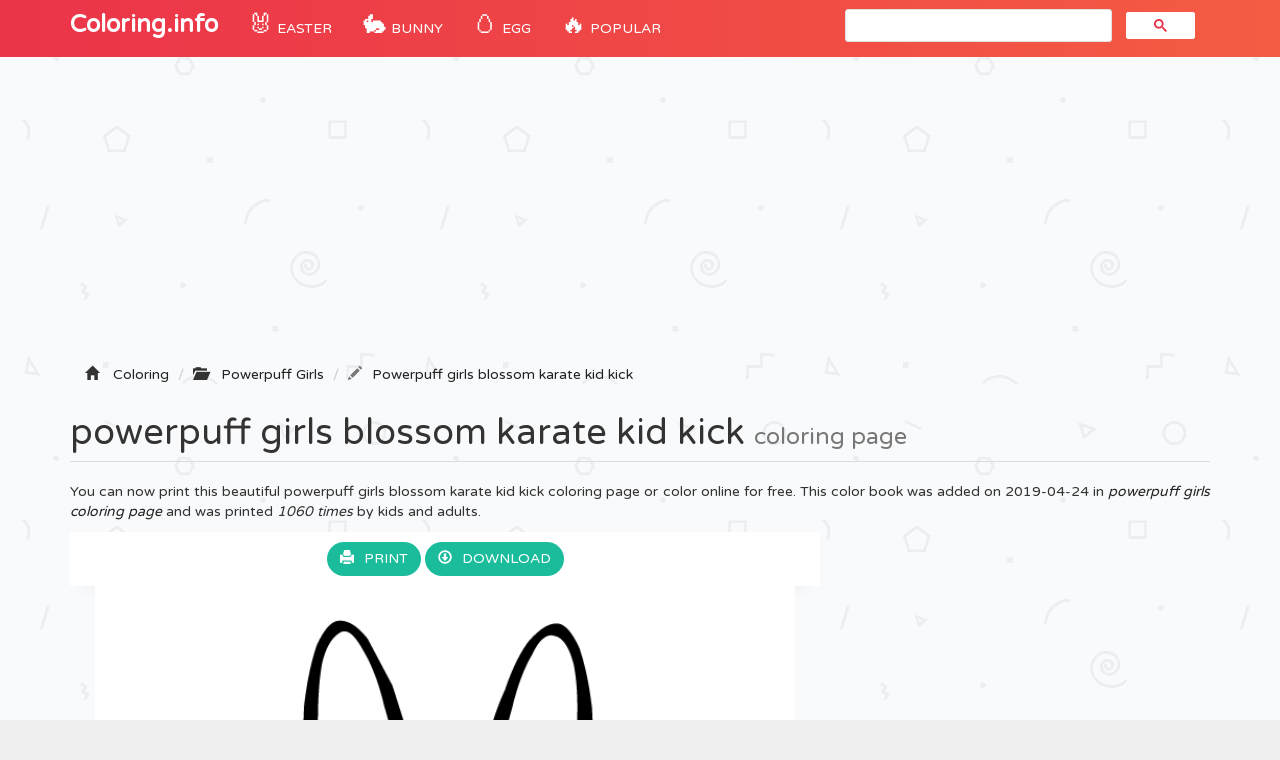

--- FILE ---
content_type: text/html; charset=UTF-8
request_url: https://coloring-pages.info/powerpuff-girls-blossom-karate-kid-kick-printable-coloring-pages-book-21852
body_size: 5165
content:
<!DOCTYPE html>
<html lang="fr">
    <head>
		<title>Powerpuff Girls Blossom Karate Kid Kick Coloring page Printable</title>
		<meta charset="utf-8">
		<meta name="viewport" content="width=device-width, initial-scale=1">
		<meta name="description" content="powerpuff girls blossom karate kid kick coloring page printable and coloring book to print for free. Find more coloring pages online for kids and adults of powerpuff girls blossom karate kid kick coloring pages to print.">		
		<link rel="icon" type="type/png" href="/images/ico.png" />
		<link href="css/bootstrap.min.css" rel="stylesheet">
	    <link href="css/4-col-portfolio.css" rel="stylesheet">
	   	<script src="js/menu.js"></script>

	    <!-- HTML5 Shim and Respond.js IE8 support of HTML5 elements and media queries -->
	    <!-- WARNING: Respond.js doesn't work if you view the page via file:// -->
	    <!--[if lt IE 9]>
	        <script src="https://oss.maxcdn.com/libs/html5shiv/3.7.0/html5shiv.js"></script>
	        <script src="https://oss.maxcdn.com/libs/respond.js/1.4.2/respond.min.js"></script>
	    <![endif]-->
		<script type="text/javascript">var switchTo5x=true;</script>
		<script type="text/javascript">stLight.options({publisher: "db631f6e-74ee-4355-9d66-7dac697f0b46", doNotHash: false, doNotCopy: false, hashAddressBar: false});</script>
    	<script type="text/javascript">if( parent.frames.length > 0 ) { parent.location.href = location.href; }	</script> 
    	<!-- Fonction expérimental G.Ad -->
    	<script async src="//pagead2.googlesyndication.com/pagead/js/adsbygoogle.js"></script>
		<script>
		  (adsbygoogle = window.adsbygoogle || []).push({
		    google_ad_client: "ca-pub-1752920863941063",
		    enable_page_level_ads: true
		  });
		</script>
		<!-- Google Tag Manager -->
		<script>(function(w,d,s,l,i){w[l]=w[l]||[];w[l].push({'gtm.start':
		new Date().getTime(),event:'gtm.js'});var f=d.getElementsByTagName(s)[0],
		j=d.createElement(s),dl=l!='dataLayer'?'&l='+l:'';j.async=true;j.src=
		'https://www.googletagmanager.com/gtm.js?id='+i+dl;f.parentNode.insertBefore(j,f);
		})(window,document,'script','dataLayer','GTM-WN6N4CW');</script>
		<!-- End Google Tag Manager -->
		<!-- Snow <script type="text/javascript" src="js/snowstorm.js"></script> -->
    </head>
	<body>

		<!-- Google Tag Manager (noscript) -->
		<noscript><iframe src="https://www.googletagmanager.com/ns.html?id=GTM-WN6N4CW"
		height="0" width="0" style="display:none;visibility:hidden"></iframe></noscript>
		<!-- End Google Tag Manager (noscript) -->

		<!-- Navigation -->
	    <nav class="navbar navbar-inverse navbar-static-top" role="navigation">
	        <div class="container">
	            <!-- Brand and toggle get grouped for better mobile display -->
	            <div class="navbar-header">
	                <button type="button" class="navbar-toggle" data-toggle="collapse" data-target=".js-navbar-collapse">
	                    <span class="sr-only">Toggle navigation</span>
	                    <span class="icon-bar"></span>
	                    <span class="icon-bar"></span>
	                    <span class="icon-bar"></span>
	                </button>
	                <a class="navbar-brand" href="/" title="Coloring Pages">Coloring.info</a>
	            </div>

		<div class="collapse navbar-collapse js-navbar-collapse">
			<ul class="nav navbar-nav">
				<li class="dropdown mega-dropdown">	
					<a href="/eastercoloringpages" title="Easter coloring" class="dropdown-toggle cool-link"><span class="emoji">🐰</span> Easter</a>
				</li>
				<li class="dropdown mega-dropdown">	
					<a href="/easterbunnycoloringpages" title="Easter bunny" class="dropdown-toggle cool-link"><span class="emoji">🐇</span> Bunny</a>
				</li>
				<li class="dropdown mega-dropdown">	
					<a href="/eastereggcoloringpages" title="Easter egg" class="dropdown-toggle cool-link"><span class="emoji">🥚</span> Egg</a>
				</li>
				<li class="dropdown mega-dropdown">	
					<a href="#" class="dropdown-toggle cool-link" data-toggle="dropdown"><span class="emoji">🔥</span> POPULAR</a>
					<ul class="dropdown-menu mega-dropdown-menu">
						<li>
							<ul class="container">								
								<li><a href="/adults" title="coloring pages for adults">Adult</a></li>
								<li><a href="/shopkins" title="Shopkins Coloring pages">Shopkins</a></li>
								<li><a href="/fivenightsatfreddysfnaf" title="Five Nights At Freddys Coloring pages">FNAF</a></li>
								<li><a href="/emoji" title="Emoji Coloring pages">Emoji</a></li>
								<li><a href="/starwars" title="Star Wars Coloring pages">Star Wars</a></li>
								<li><a href="/ninjago" title="Ninjago Coloring pages">Ninjago</a></li>
								<li><a href="/frozen" title="Frozen Coloring pages">Frozen</a></li>			
								<li><a href="/pawpatrol" title="Paw patrol Coloring pages">Paw patrol</a></li>
								<li><a href="/pokemon" title="Pokemon Coloring pages">Pokemon</a></li>
								<li><a href="/minecraft" title="Minecraft Coloring pages">Minecraft</a></li>
								<li><a href="/mylittlepony" title="My little pony Coloring pages">My little pony</a></li>
								<li><a href="/pusheen" title="Pusheen Coloring pages">Pusheen</a></li>
								<li><a href="/pjmasks" title="PJ Masks Coloring pages">PJ Masks</a></li>
								<li><a href="/puppy" title="Puppy Coloring pages">Puppy</a></li>
								<li><a href="/kids" title="Coloring pages for Kids">Coloring pages for Kids</a></li>
								<li><a href="/girls" title="Coloring pages for Girls">Coloring pages for Girls</a></li>
								<li><a href="/teens" title="Coloring pages for Teens">Coloring pages for Teens</a></li>
							</ul>
						</li>
					</ul>		
				</li>
			</ul>
			<!-- google search -->
				<script async src="https://cse.google.com/cse.js?cx=b8efd57e97faab277"></script>
				<div id="search" class="col-md-4 offset-md-4"><div class="gcse-search"></div></div>
			
			</div><!-- /.nav-collapse -->
	  </nav>

	  <!-- Ads -->
		<div class="container">
			<div class="row">
					<script async src="//pagead2.googlesyndication.com/pagead/js/adsbygoogle.js"></script>
					<ins class="adsbygoogle"
						 style="display:block"
						 data-ad-client="ca-pub-1752920863941063"
						 data-ad-slot="1802636761"
						 data-ad-format="auto"></ins>
					<script>
					(adsbygoogle = window.adsbygoogle || []).push({});
					</script>
			</div>
		<script type="text/javascript">
		function ImagetoPrint(source) {
		    return "<html><head><script>function step1(){\n" +
		            "setTimeout('step2()', 10);}\n" +
		            "function step2(){window.print();window.close()}\n" +
		            "</scri" + "pt></head><body onload='step1()'>\n" +
		            "<img src='" + source + "' /></body></html>";
		}
		function PrintImage(source) {
		    Pagelink = "about:blank";
		    var pwa = window.open(Pagelink, "_new");
		    pwa.document.open();
		    pwa.document.write(ImagetoPrint(source));
		    pwa.document.close();
		}
		</script>

	<!-- Titre de la page -->
    <div class="row ad" >
        <div class="col-lg-12">
        	<!-- Breadcrumbs -->
		    <ol class="breadcrumb" itemscope itemtype="http://schema.org/BreadcrumbList" class="fildarianne">
				<li itemprop="itemListElement" itemscope itemtype="http://schema.org/ListItem"><span class="glyphicon glyphicon-home"></span>
					<a itemprop="item" title="Coloring Pages" href="/"><span itemprop="name">Coloring</span></a>
					<meta itemprop="position" content="1" />
				</li>
				<li itemprop="itemListElement" itemscope itemtype="http://schema.org/ListItem"><span class="glyphicon glyphicon-folder-open"></span>
					<a itemprop="item" href="/powerpuffgirlscoloringpages" title="powerpuff girls"><span itemprop="name">Powerpuff Girls</span></a><meta itemprop="position" content="2" />
				</li>
				<li class="breadcrumb-item active" itemprop="itemListElement" itemscope itemtype="http://schema.org/ListItem"><span class="glyphicon glyphicon-pencil"></span><a itemprop="item" title="Printable Powerpuff Girls Blossom Karate Kid Kick" href="/powerpuff-girls-blossom-karate-kid-kick-printable-coloring-pages-book-21852"><span itemprop="name">Powerpuff girls blossom karate kid kick</span></a>
					<meta itemprop="position" content="3" />
				</li>
			</ol>
            <h1 class="page-header titrePageCoverH1">powerpuff girls blossom karate kid kick <small>coloring page</small></h1>
            <p class="hidden-xs hidden-sm">You can now print this beautiful powerpuff girls blossom karate kid kick coloring page or color online for free. This color book was added on 2019-04-24 in <i><a href="/powerpuffgirlscoloringpages" title="powerpuff girls coloring">powerpuff girls coloring page</a></i> and was printed <i>1060 times</i> by kids and adults.
							</p>
        </div>
    </div>

    <!-- Contenu de la page -->
    <div class="row">
    	
    	<!-- Coloriage -->
        <div class="col-md-8" itemscope itemtype="http://schema.org/ImageGallery">
        	<figure itemprop="associatedMedia" itemscope itemtype="http://schema.org/ImageObject">
	        	<div class="backgroundColoriage">
	        		<div class="row text-center">
						<span>
							<a class="btn" href="#" onclick="PrintImage('images/ccovers/1556124422powerpuff-girls-blossom-karate-kid-kick.gif'); return false;"><span class="glyphicon glyphicon-print"></span>Print</a>
						</span>
						  
						<span class="hidden-xs hidden-sm">
							<a class="btn" href="images/ccovers/1556124422powerpuff-girls-blossom-karate-kid-kick.gif" download><span class="glyphicon glyphicon-download"></span>Download</a>
						</span>	
					</div>
		        	
		        	<!-- Image --> 
		        	<img itemprop="contentUrl" class="col-xs-12 col-md-12 img-rounded transparent" src="images/ccovers/1556124422powerpuff-girls-blossom-karate-kid-kick.gif" alt="Powerpuff Girls Blossom Karate Kid Kick coloring" title="Print powerpuff girls blossom karate kid kick coloring page">

		        	<!-- AddThis -->
		        	<div class="addthis_inline_share_toolbox"></div>
		        	
		        	<!-- Amazon 
		        	<div id="amzn-assoc-ad-c4316072-1702-4f6b-9247-6f7bb51b0ba3"></div><script async src="//z-na.amazon-adsystem.com/widgets/onejs?MarketPlace=US&adInstanceId=c4316072-1702-4f6b-9247-6f7bb51b0ba3"></script> --> 
	        	</div>

	        	<div class="row">
	    			<div class="col-md-6 col-sm-6">
	    				<script async src="//pagead2.googlesyndication.com/pagead/js/adsbygoogle.js"></script>
						<ins class="adsbygoogle"
							 style="display:inline-block;width:336px;height:280px"
							 data-ad-client="ca-pub-1752920863941063"
							 data-ad-slot="6242213034"></ins>
						<script>
						(adsbygoogle = window.adsbygoogle || []).push({});
						</script>
	    			</div>
	    			<div class="col-md-6 col-sm-6">
	    				<div class="col-sm-12 icones"><span><span class="glyphicon glyphicon-stats"></span>1060 prints</span></div>
						<div class="col-sm-12 icones"><span><span class="glyphicon glyphicon-calendar"></span>2019-04-24</span></div>
						<div class="col-sm-12 icones"><span><span class="glyphicon glyphicon-folder-open"></span><a class="tagCoverLink" href="/powerpuffgirlscoloringpages">Powerpuff Girls</a></span>
						</div>
						<div class="col-sm-12 icones"><span><span class="glyphicon glyphicon-file"></span>File Type : Gif image</span></div>
						<div class="col-sm-12 icones"><span><span class="glyphicon glyphicon-fullscreen"></span>Resolution : 670x867</span></div>
						<div class="col-sm-12 icones"><span><span class="glyphicon glyphicon-info-sign"></span>Size : 20,25 KB</span></div>	
	    			</div>
	    		</div>
	    		<!-- schema -->
	    		<meta itemprop="width" content="670" >
       	 		<meta itemprop="height" content="867">
       	 		<meta itemprop="uploadDate" content="2019-04-24">
       	 		<meta itemprop="fileFormat" content="Gif">
       	 		<meta itemprop="contentSize" content="20,25 KB">
       	 		<meta itemprop="name" content="Coloriage Powerpuff Girls Blossom Karate Kid Kick">
       	 		<meta itemprop="about" content="Powerpuff Girls">
	    	</figure>
        </div>

        <!-- ADS 336x280-->
        <div class="col-md-4 adsCover hidden-xs hidden-sm">
        	<!-- Coloring-pages 300x600 -->
			<script async src="//pagead2.googlesyndication.com/pagead/js/adsbygoogle.js"></script>
			<ins class="adsbygoogle"
			     style="display:inline-block;width:300px;height:600px"
			     data-ad-client="ca-pub-1752920863941063"
			     data-ad-slot="3208857826"></ins>
			<script>
			(adsbygoogle = window.adsbygoogle || []).push({});
			</script>

			<!-- Top Category -->
			<div class="row">
		      <div class="col-lg-3 col-md-1 col-sm-2 col-xs-3 topcategorieCover"><a href="/disneycoloringpages"><img alt="Disney" class="topcategorie" src="/images/topcategorie/disney.jpeg"></a></div>
		      <div class="col-lg-3 col-md-1 col-sm-2 col-xs-3 topcategorieCover"><a href="/pawpatrolcoloringpages"><img alt="Paw Patrol" class="topcategorie" src="/images/topcategorie/pat-patrouille.jpg"></a></div>
		      <div class="col-lg-3 col-md-1 col-sm-2 col-xs-3 topcategorieCover"><a href="/ninjagocoloringpages"><img alt="Ninjago" class="topcategorie" src="/images/topcategorie/ninjago.jpg"></a></div>
		      <div class="col-lg-3 col-md-1 col-sm-2 col-xs-3 topcategorieCover"><a href="/pokemoncoloringpages"><img alt="Pokemon" class="topcategorie" src="/images/topcategorie/pokemon.jpg"></a></div>
		      <div class="col-lg-3 col-md-1 col-sm-2 col-xs-3 topcategorieCover"><a href="/princesscoloringpages"><img alt="Princess" class="topcategorie" src="/images/topcategorie/princesse.png"></a></div>
		      <div class="col-lg-3 col-md-1 col-sm-2 col-xs-3 topcategorieCover"><a href="/moanacoloringpages"><img alt="Moana" class="topcategorie" src="/images/topcategorie/vaiana.png"></a></div>
		      <div class="col-lg-3 col-md-1 col-sm-2 col-xs-3 topcategorieCover"><a href="/frozencoloringpages"><img alt="Frozen" class="topcategorie" src="/images/topcategorie/reine-des-neiges.jpg"></a></div>
		      <div class="col-lg-3 col-md-1 col-sm-2 col-xs-3 topcategorieCover"><a href="/spidermancoloringpages"><img alt="Spiderman" class="topcategorie" src="/images/topcategorie/spiderman.jpg"></a></div>
		      <div class="col-lg-3 col-md-1 col-sm-2 col-xs-3 topcategorieCover"><a href="/shopkinscoloringpages"><img alt="Shopkins" class="topcategorie" src="/images/topcategorie/shopkins.jpg"></a></div>
		    </div>
        </div>
    </div>


	<!-- Page Heading Contenu 2-->
    <div class="row">
        <div class="col-lg-12">
            <h2 class="page-header titrePageCoverH1">Explore More Printable powerpuff girls                <small>coloring book</small>
            </h2>
        </div>
    </div>

	<!-- Contenu 2 -->
	<div class="row">
		<div class="col-md-2 col-xs-4 portfolio-item titres"><a href="professor-utonium-the-creator-of-the-powerpuff-girls-printable-coloring-pages-book-21872"><img class="img-responsive img-rounded" src="/images/minicovers/1556124425professor-utonium-the-creator-of-the-powerpuff-girls.png" title="Print professor utonium the creator of the powerpuff girls Coloring" alt="Printable professor utonium the creator of the powerpuff girls coloring pages"/><span class="titresCategorie">professor utonium the creator of the powerpuff girls</span></a></div><div class="col-md-2 col-xs-4 portfolio-item titres"><a href="powerpuff-girls-chemical-x-powerpuff-girls-printable-coloring-pages-book-21874"><img class="img-responsive img-rounded" src="/images/minicovers/1556124426powerpuff-girls-chemical-x-powerpuff-girls.png" title="Print powerpuff girls chemical x powerpuff girls Coloring" alt="Printable powerpuff girls chemical x powerpuff girls coloring pages"/><span class="titresCategorie">powerpuff girls chemical x powerpuff girls</span></a></div><div class="col-md-2 col-xs-4 portfolio-item titres"><a href="powerpuff-girls-blossom-kissing-bunny-printable-coloring-pages-book-21856"><img class="img-responsive img-rounded" src="/images/minicovers/1556124423powerpuff-girls-blossom-kissing-bunny.gif" title="Print powerpuff girls blossom kissing bunny Coloring" alt="Printable powerpuff girls blossom kissing bunny coloring pages"/><span class="titresCategorie">powerpuff girls blossom kissing bunny</span></a></div><div class="col-md-2 col-xs-4 portfolio-item titres"><a href="powerpuff-girls-stars-printable-coloring-pages-book-21853"><img class="img-responsive img-rounded" src="/images/minicovers/1556124422powerpuff-girls-stars.png" title="Print powerpuff girls stars Coloring" alt="Printable powerpuff girls stars coloring pages"/><span class="titresCategorie">powerpuff girls stars</span></a></div><div class="col-md-2 col-xs-4 portfolio-item titres"><a href="powerpuff-girls-blossom-dancing-printable-coloring-pages-book-21854"><img class="img-responsive img-rounded" src="/images/minicovers/1556124423powerpuff-girls-blossom-dancing.gif" title="Print powerpuff girls blossom dancing Coloring" alt="Printable powerpuff girls blossom dancing coloring pages"/><span class="titresCategorie">powerpuff girls blossom dancing</span></a></div><div class="col-md-2 col-xs-4 portfolio-item titres"><a href="powerpuff-girls-logo-printable-coloring-pages-book-21862"><img class="img-responsive img-rounded" src="/images/minicovers/1556124424powerpuff-girls-logo.gif" title="Print powerpuff girls logo Coloring" alt="Printable powerpuff girls logo coloring pages"/><span class="titresCategorie">powerpuff girls logo</span></a></div><div class="col-md-2 col-xs-4 portfolio-item titres"><a href="powerpuff-girls-mayor-barney-printable-coloring-pages-book-21860"><img class="img-responsive img-rounded" src="/images/minicovers/1556124424powerpuff-girls-mayor-barney.gif" title="Print powerpuff girls mayor barney Coloring" alt="Printable powerpuff girls mayor barney coloring pages"/><span class="titresCategorie">powerpuff girls mayor barney</span></a></div><div class="col-md-2 col-xs-4 portfolio-item titres"><a href="powerpuff-girls-and-halloween-ghosts-printable-coloring-pages-book-21873"><img class="img-responsive img-rounded" src="/images/minicovers/1556124425powerpuff-girls-and-halloween-ghosts.gif" title="Print powerpuff girls and halloween ghosts Coloring" alt="Printable powerpuff girls and halloween ghosts coloring pages"/><span class="titresCategorie">powerpuff girls and halloween ghosts</span></a></div><div class="col-md-2 col-xs-4 portfolio-item titres"><a href="blossom-from-ppg-powerpuff-girls-printable-coloring-pages-book-21846"><img class="img-responsive img-rounded" src="/images/minicovers/1556124421blossom-from-ppg-powerpuff-girls.png" title="Print blossom from ppg powerpuff girls Coloring" alt="Printable blossom from ppg powerpuff girls coloring pages"/><span class="titresCategorie">blossom from ppg powerpuff girls</span></a></div><div class="col-md-2 col-xs-4 portfolio-item titres"><a href="powerpuff-girls-townsville-mayor-printable-coloring-pages-book-21855"><img class="img-responsive img-rounded" src="/images/minicovers/1556124423powerpuff-girls-townsville-mayor.gif" title="Print powerpuff girls townsville mayor Coloring" alt="Printable powerpuff girls townsville mayor coloring pages"/><span class="titresCategorie">powerpuff girls townsville mayor</span></a></div>	</div>


<!-- AddThis --> 
<script type="text/javascript" src="//s7.addthis.com/js/300/addthis_widget.js#pubid=ra-51a8214b2227e93e"></script> 



					<!-- /.row -->

	        <div class="row">
				<div class="col-md-12">
					<script async src="//pagead2.googlesyndication.com/pagead/js/adsbygoogle.js"></script>
					<!-- Bottom -->
					<ins class="adsbygoogle"
					     style="display:block"
					     data-ad-client="ca-pub-1752920863941063"
					     data-ad-slot="5956338235"
					     data-ad-format="auto"></ins>
					<script>
					(adsbygoogle = window.adsbygoogle || []).push({});
					</script>
				</div>
			</div>


		<!-- Footer -->
		<footer database="No">
		    <div class="row">
                <div class="row">
	                <div class="col-lg-8">
	                    <p>Copyright 2003 - 2026 © <a href="/" title="Coloring pages">Coloring.info</a> - <a href="&#109;&#97;&#105;&#108;&#116;&#111;&#58;&#105;&#110;&#102;&#111;&#64;&#99;&#111;&#108;&#111;&#114;&#105;&#97;&#103;&#101;&#46;&#105;&#110;&#102;&#111;&#63;&#98;&#111;&#100;&#121;&#61;&#87;&#101;&#98;&#115;&#105;&#116;&#101;&#58;&#67;&#111;&#108;&#111;&#114;&#105;&#110;&#103;&#46;&#105;&#110;&#102;&#111;" rel="nofollow"><span class="glyphicon glyphicon-question-sign"></span>Contact us</a></p>
	                </div>
	                <div class="col-lg-4">
	                    <p class="FooterQuestionCommentaires"><a href="https://www.youtube.com/coloriageinfo1"><i class="bi bi-youtube"></i>📺 YouTube</a></p>
	                </div>
            	</div> 
            </div> 
            <!-- /.row -->
		</footer>

		<!-- jQuery -->
    	<script src="js/jquery.js"></script>

    	<!-- Menu
    	<script src="js/menu.js"></script> -->

	    <!-- Bootstrap Core JavaScript -->
	    <script src="js/bootstrap.min.js"></script>

		<!-- ReadMore -->
	   	<script src="js/index.js"></script>
	   	<script src='https://cdnjs.cloudflare.com/ajax/libs/jquery/2.1.3/jquery.min.js'></script>

	<script defer src="https://static.cloudflareinsights.com/beacon.min.js/vcd15cbe7772f49c399c6a5babf22c1241717689176015" integrity="sha512-ZpsOmlRQV6y907TI0dKBHq9Md29nnaEIPlkf84rnaERnq6zvWvPUqr2ft8M1aS28oN72PdrCzSjY4U6VaAw1EQ==" data-cf-beacon='{"version":"2024.11.0","token":"9928c95b93a540f2be00f31d6b8a2549","r":1,"server_timing":{"name":{"cfCacheStatus":true,"cfEdge":true,"cfExtPri":true,"cfL4":true,"cfOrigin":true,"cfSpeedBrain":true},"location_startswith":null}}' crossorigin="anonymous"></script>
</body>

</html>

--- FILE ---
content_type: text/html; charset=utf-8
request_url: https://www.google.com/recaptcha/api2/aframe
body_size: 113
content:
<!DOCTYPE HTML><html><head><meta http-equiv="content-type" content="text/html; charset=UTF-8"></head><body><script nonce="7nBMg4jEtSBm7Nj9gl0xgg">/** Anti-fraud and anti-abuse applications only. See google.com/recaptcha */ try{var clients={'sodar':'https://pagead2.googlesyndication.com/pagead/sodar?'};window.addEventListener("message",function(a){try{if(a.source===window.parent){var b=JSON.parse(a.data);var c=clients[b['id']];if(c){var d=document.createElement('img');d.src=c+b['params']+'&rc='+(localStorage.getItem("rc::a")?sessionStorage.getItem("rc::b"):"");window.document.body.appendChild(d);sessionStorage.setItem("rc::e",parseInt(sessionStorage.getItem("rc::e")||0)+1);localStorage.setItem("rc::h",'1769771858161');}}}catch(b){}});window.parent.postMessage("_grecaptcha_ready", "*");}catch(b){}</script></body></html>